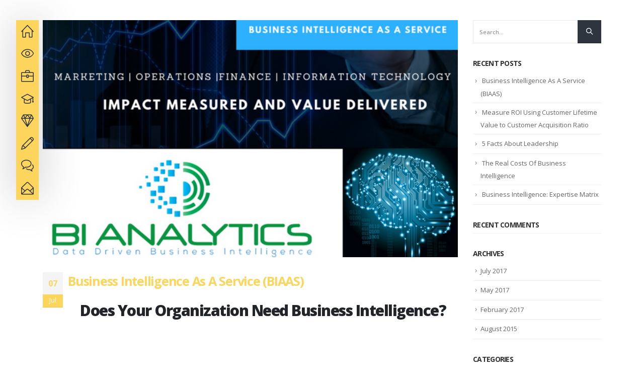

--- FILE ---
content_type: text/html; charset=UTF-8
request_url: https://www.paulruddy.com/2017/07/07/biaas/
body_size: 16366
content:
<!DOCTYPE html>
<html lang="en-US">
<head>
	<meta charset="UTF-8">
	<!--[if IE]><meta http-equiv='X-UA-Compatible' content='IE=edge,chrome=1'><![endif]-->
	<meta name="viewport" content="width=device-width, initial-scale=1.0, minimum-scale=1.0">
	<link rel="profile" href="http://gmpg.org/xfn/11" />
	<link rel="pingback" href="https://www.paulruddy.com/xmlrpc.php" />

		<link rel="shortcut icon" href="//www.paulruddy.com/wp-content/themes/porto/images/logo/favicon.ico" type="image/x-icon" />
		<link rel="apple-touch-icon" href="//www.paulruddy.com/wp-content/themes/porto/images/logo/apple-touch-icon.png">
		<link rel="apple-touch-icon" sizes="120x120" href="//www.paulruddy.com/wp-content/themes/porto/images/logo/apple-touch-icon_120x120.png">
		<link rel="apple-touch-icon" sizes="76x76" href="//www.paulruddy.com/wp-content/themes/porto/images/logo/apple-touch-icon_76x76.png">
		<link rel="apple-touch-icon" sizes="152x152" href="//www.paulruddy.com/wp-content/themes/porto/images/logo/apple-touch-icon_152x152.png">
	<title>Business Intelligence As A Service (BIAAS) &#8211; Paul Ruddy</title>
<meta name='robots' content='max-image-preview:large' />
<link rel="alternate" type="application/rss+xml" title="Paul Ruddy &raquo; Feed" href="https://www.paulruddy.com/feed/" />
<link rel="alternate" type="application/rss+xml" title="Paul Ruddy &raquo; Comments Feed" href="https://www.paulruddy.com/comments/feed/" />
<link rel="alternate" title="oEmbed (JSON)" type="application/json+oembed" href="https://www.paulruddy.com/wp-json/oembed/1.0/embed?url=https%3A%2F%2Fwww.paulruddy.com%2F2017%2F07%2F07%2Fbiaas%2F" />
<link rel="alternate" title="oEmbed (XML)" type="text/xml+oembed" href="https://www.paulruddy.com/wp-json/oembed/1.0/embed?url=https%3A%2F%2Fwww.paulruddy.com%2F2017%2F07%2F07%2Fbiaas%2F&#038;format=xml" />
<style id='wp-img-auto-sizes-contain-inline-css'>
img:is([sizes=auto i],[sizes^="auto," i]){contain-intrinsic-size:3000px 1500px}
/*# sourceURL=wp-img-auto-sizes-contain-inline-css */
</style>
<style id='wp-emoji-styles-inline-css'>

	img.wp-smiley, img.emoji {
		display: inline !important;
		border: none !important;
		box-shadow: none !important;
		height: 1em !important;
		width: 1em !important;
		margin: 0 0.07em !important;
		vertical-align: -0.1em !important;
		background: none !important;
		padding: 0 !important;
	}
/*# sourceURL=wp-emoji-styles-inline-css */
</style>
<style id='wp-block-library-inline-css'>
:root{--wp-block-synced-color:#7a00df;--wp-block-synced-color--rgb:122,0,223;--wp-bound-block-color:var(--wp-block-synced-color);--wp-editor-canvas-background:#ddd;--wp-admin-theme-color:#007cba;--wp-admin-theme-color--rgb:0,124,186;--wp-admin-theme-color-darker-10:#006ba1;--wp-admin-theme-color-darker-10--rgb:0,107,160.5;--wp-admin-theme-color-darker-20:#005a87;--wp-admin-theme-color-darker-20--rgb:0,90,135;--wp-admin-border-width-focus:2px}@media (min-resolution:192dpi){:root{--wp-admin-border-width-focus:1.5px}}.wp-element-button{cursor:pointer}:root .has-very-light-gray-background-color{background-color:#eee}:root .has-very-dark-gray-background-color{background-color:#313131}:root .has-very-light-gray-color{color:#eee}:root .has-very-dark-gray-color{color:#313131}:root .has-vivid-green-cyan-to-vivid-cyan-blue-gradient-background{background:linear-gradient(135deg,#00d084,#0693e3)}:root .has-purple-crush-gradient-background{background:linear-gradient(135deg,#34e2e4,#4721fb 50%,#ab1dfe)}:root .has-hazy-dawn-gradient-background{background:linear-gradient(135deg,#faaca8,#dad0ec)}:root .has-subdued-olive-gradient-background{background:linear-gradient(135deg,#fafae1,#67a671)}:root .has-atomic-cream-gradient-background{background:linear-gradient(135deg,#fdd79a,#004a59)}:root .has-nightshade-gradient-background{background:linear-gradient(135deg,#330968,#31cdcf)}:root .has-midnight-gradient-background{background:linear-gradient(135deg,#020381,#2874fc)}:root{--wp--preset--font-size--normal:16px;--wp--preset--font-size--huge:42px}.has-regular-font-size{font-size:1em}.has-larger-font-size{font-size:2.625em}.has-normal-font-size{font-size:var(--wp--preset--font-size--normal)}.has-huge-font-size{font-size:var(--wp--preset--font-size--huge)}.has-text-align-center{text-align:center}.has-text-align-left{text-align:left}.has-text-align-right{text-align:right}.has-fit-text{white-space:nowrap!important}#end-resizable-editor-section{display:none}.aligncenter{clear:both}.items-justified-left{justify-content:flex-start}.items-justified-center{justify-content:center}.items-justified-right{justify-content:flex-end}.items-justified-space-between{justify-content:space-between}.screen-reader-text{border:0;clip-path:inset(50%);height:1px;margin:-1px;overflow:hidden;padding:0;position:absolute;width:1px;word-wrap:normal!important}.screen-reader-text:focus{background-color:#ddd;clip-path:none;color:#444;display:block;font-size:1em;height:auto;left:5px;line-height:normal;padding:15px 23px 14px;text-decoration:none;top:5px;width:auto;z-index:100000}html :where(.has-border-color){border-style:solid}html :where([style*=border-top-color]){border-top-style:solid}html :where([style*=border-right-color]){border-right-style:solid}html :where([style*=border-bottom-color]){border-bottom-style:solid}html :where([style*=border-left-color]){border-left-style:solid}html :where([style*=border-width]){border-style:solid}html :where([style*=border-top-width]){border-top-style:solid}html :where([style*=border-right-width]){border-right-style:solid}html :where([style*=border-bottom-width]){border-bottom-style:solid}html :where([style*=border-left-width]){border-left-style:solid}html :where(img[class*=wp-image-]){height:auto;max-width:100%}:where(figure){margin:0 0 1em}html :where(.is-position-sticky){--wp-admin--admin-bar--position-offset:var(--wp-admin--admin-bar--height,0px)}@media screen and (max-width:600px){html :where(.is-position-sticky){--wp-admin--admin-bar--position-offset:0px}}

/*# sourceURL=wp-block-library-inline-css */
</style><style id='global-styles-inline-css'>
:root{--wp--preset--aspect-ratio--square: 1;--wp--preset--aspect-ratio--4-3: 4/3;--wp--preset--aspect-ratio--3-4: 3/4;--wp--preset--aspect-ratio--3-2: 3/2;--wp--preset--aspect-ratio--2-3: 2/3;--wp--preset--aspect-ratio--16-9: 16/9;--wp--preset--aspect-ratio--9-16: 9/16;--wp--preset--color--black: #000000;--wp--preset--color--cyan-bluish-gray: #abb8c3;--wp--preset--color--white: #ffffff;--wp--preset--color--pale-pink: #f78da7;--wp--preset--color--vivid-red: #cf2e2e;--wp--preset--color--luminous-vivid-orange: #ff6900;--wp--preset--color--luminous-vivid-amber: #fcb900;--wp--preset--color--light-green-cyan: #7bdcb5;--wp--preset--color--vivid-green-cyan: #00d084;--wp--preset--color--pale-cyan-blue: #8ed1fc;--wp--preset--color--vivid-cyan-blue: #0693e3;--wp--preset--color--vivid-purple: #9b51e0;--wp--preset--color--primary: #fdd55c;--wp--preset--color--secondary: #1f1e1c;--wp--preset--color--tertiary: #2baab1;--wp--preset--color--quaternary: #383f48;--wp--preset--color--dark: #2e353e;--wp--preset--color--light: #ffffff;--wp--preset--gradient--vivid-cyan-blue-to-vivid-purple: linear-gradient(135deg,rgb(6,147,227) 0%,rgb(155,81,224) 100%);--wp--preset--gradient--light-green-cyan-to-vivid-green-cyan: linear-gradient(135deg,rgb(122,220,180) 0%,rgb(0,208,130) 100%);--wp--preset--gradient--luminous-vivid-amber-to-luminous-vivid-orange: linear-gradient(135deg,rgb(252,185,0) 0%,rgb(255,105,0) 100%);--wp--preset--gradient--luminous-vivid-orange-to-vivid-red: linear-gradient(135deg,rgb(255,105,0) 0%,rgb(207,46,46) 100%);--wp--preset--gradient--very-light-gray-to-cyan-bluish-gray: linear-gradient(135deg,rgb(238,238,238) 0%,rgb(169,184,195) 100%);--wp--preset--gradient--cool-to-warm-spectrum: linear-gradient(135deg,rgb(74,234,220) 0%,rgb(151,120,209) 20%,rgb(207,42,186) 40%,rgb(238,44,130) 60%,rgb(251,105,98) 80%,rgb(254,248,76) 100%);--wp--preset--gradient--blush-light-purple: linear-gradient(135deg,rgb(255,206,236) 0%,rgb(152,150,240) 100%);--wp--preset--gradient--blush-bordeaux: linear-gradient(135deg,rgb(254,205,165) 0%,rgb(254,45,45) 50%,rgb(107,0,62) 100%);--wp--preset--gradient--luminous-dusk: linear-gradient(135deg,rgb(255,203,112) 0%,rgb(199,81,192) 50%,rgb(65,88,208) 100%);--wp--preset--gradient--pale-ocean: linear-gradient(135deg,rgb(255,245,203) 0%,rgb(182,227,212) 50%,rgb(51,167,181) 100%);--wp--preset--gradient--electric-grass: linear-gradient(135deg,rgb(202,248,128) 0%,rgb(113,206,126) 100%);--wp--preset--gradient--midnight: linear-gradient(135deg,rgb(2,3,129) 0%,rgb(40,116,252) 100%);--wp--preset--font-size--small: 13px;--wp--preset--font-size--medium: 20px;--wp--preset--font-size--large: 36px;--wp--preset--font-size--x-large: 42px;--wp--preset--spacing--20: 0.44rem;--wp--preset--spacing--30: 0.67rem;--wp--preset--spacing--40: 1rem;--wp--preset--spacing--50: 1.5rem;--wp--preset--spacing--60: 2.25rem;--wp--preset--spacing--70: 3.38rem;--wp--preset--spacing--80: 5.06rem;--wp--preset--shadow--natural: 6px 6px 9px rgba(0, 0, 0, 0.2);--wp--preset--shadow--deep: 12px 12px 50px rgba(0, 0, 0, 0.4);--wp--preset--shadow--sharp: 6px 6px 0px rgba(0, 0, 0, 0.2);--wp--preset--shadow--outlined: 6px 6px 0px -3px rgb(255, 255, 255), 6px 6px rgb(0, 0, 0);--wp--preset--shadow--crisp: 6px 6px 0px rgb(0, 0, 0);}:where(.is-layout-flex){gap: 0.5em;}:where(.is-layout-grid){gap: 0.5em;}body .is-layout-flex{display: flex;}.is-layout-flex{flex-wrap: wrap;align-items: center;}.is-layout-flex > :is(*, div){margin: 0;}body .is-layout-grid{display: grid;}.is-layout-grid > :is(*, div){margin: 0;}:where(.wp-block-columns.is-layout-flex){gap: 2em;}:where(.wp-block-columns.is-layout-grid){gap: 2em;}:where(.wp-block-post-template.is-layout-flex){gap: 1.25em;}:where(.wp-block-post-template.is-layout-grid){gap: 1.25em;}.has-black-color{color: var(--wp--preset--color--black) !important;}.has-cyan-bluish-gray-color{color: var(--wp--preset--color--cyan-bluish-gray) !important;}.has-white-color{color: var(--wp--preset--color--white) !important;}.has-pale-pink-color{color: var(--wp--preset--color--pale-pink) !important;}.has-vivid-red-color{color: var(--wp--preset--color--vivid-red) !important;}.has-luminous-vivid-orange-color{color: var(--wp--preset--color--luminous-vivid-orange) !important;}.has-luminous-vivid-amber-color{color: var(--wp--preset--color--luminous-vivid-amber) !important;}.has-light-green-cyan-color{color: var(--wp--preset--color--light-green-cyan) !important;}.has-vivid-green-cyan-color{color: var(--wp--preset--color--vivid-green-cyan) !important;}.has-pale-cyan-blue-color{color: var(--wp--preset--color--pale-cyan-blue) !important;}.has-vivid-cyan-blue-color{color: var(--wp--preset--color--vivid-cyan-blue) !important;}.has-vivid-purple-color{color: var(--wp--preset--color--vivid-purple) !important;}.has-black-background-color{background-color: var(--wp--preset--color--black) !important;}.has-cyan-bluish-gray-background-color{background-color: var(--wp--preset--color--cyan-bluish-gray) !important;}.has-white-background-color{background-color: var(--wp--preset--color--white) !important;}.has-pale-pink-background-color{background-color: var(--wp--preset--color--pale-pink) !important;}.has-vivid-red-background-color{background-color: var(--wp--preset--color--vivid-red) !important;}.has-luminous-vivid-orange-background-color{background-color: var(--wp--preset--color--luminous-vivid-orange) !important;}.has-luminous-vivid-amber-background-color{background-color: var(--wp--preset--color--luminous-vivid-amber) !important;}.has-light-green-cyan-background-color{background-color: var(--wp--preset--color--light-green-cyan) !important;}.has-vivid-green-cyan-background-color{background-color: var(--wp--preset--color--vivid-green-cyan) !important;}.has-pale-cyan-blue-background-color{background-color: var(--wp--preset--color--pale-cyan-blue) !important;}.has-vivid-cyan-blue-background-color{background-color: var(--wp--preset--color--vivid-cyan-blue) !important;}.has-vivid-purple-background-color{background-color: var(--wp--preset--color--vivid-purple) !important;}.has-black-border-color{border-color: var(--wp--preset--color--black) !important;}.has-cyan-bluish-gray-border-color{border-color: var(--wp--preset--color--cyan-bluish-gray) !important;}.has-white-border-color{border-color: var(--wp--preset--color--white) !important;}.has-pale-pink-border-color{border-color: var(--wp--preset--color--pale-pink) !important;}.has-vivid-red-border-color{border-color: var(--wp--preset--color--vivid-red) !important;}.has-luminous-vivid-orange-border-color{border-color: var(--wp--preset--color--luminous-vivid-orange) !important;}.has-luminous-vivid-amber-border-color{border-color: var(--wp--preset--color--luminous-vivid-amber) !important;}.has-light-green-cyan-border-color{border-color: var(--wp--preset--color--light-green-cyan) !important;}.has-vivid-green-cyan-border-color{border-color: var(--wp--preset--color--vivid-green-cyan) !important;}.has-pale-cyan-blue-border-color{border-color: var(--wp--preset--color--pale-cyan-blue) !important;}.has-vivid-cyan-blue-border-color{border-color: var(--wp--preset--color--vivid-cyan-blue) !important;}.has-vivid-purple-border-color{border-color: var(--wp--preset--color--vivid-purple) !important;}.has-vivid-cyan-blue-to-vivid-purple-gradient-background{background: var(--wp--preset--gradient--vivid-cyan-blue-to-vivid-purple) !important;}.has-light-green-cyan-to-vivid-green-cyan-gradient-background{background: var(--wp--preset--gradient--light-green-cyan-to-vivid-green-cyan) !important;}.has-luminous-vivid-amber-to-luminous-vivid-orange-gradient-background{background: var(--wp--preset--gradient--luminous-vivid-amber-to-luminous-vivid-orange) !important;}.has-luminous-vivid-orange-to-vivid-red-gradient-background{background: var(--wp--preset--gradient--luminous-vivid-orange-to-vivid-red) !important;}.has-very-light-gray-to-cyan-bluish-gray-gradient-background{background: var(--wp--preset--gradient--very-light-gray-to-cyan-bluish-gray) !important;}.has-cool-to-warm-spectrum-gradient-background{background: var(--wp--preset--gradient--cool-to-warm-spectrum) !important;}.has-blush-light-purple-gradient-background{background: var(--wp--preset--gradient--blush-light-purple) !important;}.has-blush-bordeaux-gradient-background{background: var(--wp--preset--gradient--blush-bordeaux) !important;}.has-luminous-dusk-gradient-background{background: var(--wp--preset--gradient--luminous-dusk) !important;}.has-pale-ocean-gradient-background{background: var(--wp--preset--gradient--pale-ocean) !important;}.has-electric-grass-gradient-background{background: var(--wp--preset--gradient--electric-grass) !important;}.has-midnight-gradient-background{background: var(--wp--preset--gradient--midnight) !important;}.has-small-font-size{font-size: var(--wp--preset--font-size--small) !important;}.has-medium-font-size{font-size: var(--wp--preset--font-size--medium) !important;}.has-large-font-size{font-size: var(--wp--preset--font-size--large) !important;}.has-x-large-font-size{font-size: var(--wp--preset--font-size--x-large) !important;}
/*# sourceURL=global-styles-inline-css */
</style>

<style id='classic-theme-styles-inline-css'>
/*! This file is auto-generated */
.wp-block-button__link{color:#fff;background-color:#32373c;border-radius:9999px;box-shadow:none;text-decoration:none;padding:calc(.667em + 2px) calc(1.333em + 2px);font-size:1.125em}.wp-block-file__button{background:#32373c;color:#fff;text-decoration:none}
/*# sourceURL=/wp-includes/css/classic-themes.min.css */
</style>
<link rel='stylesheet' id='rs-plugin-settings-css' href='https://www.paulruddy.com/wp-content/plugins/revslider/public/assets/css/rs6.css?ver=6.4.2' media='all' />
<style id='rs-plugin-settings-inline-css'>
#rs-demo-id {}
.tparrows:before{color:#fdd55c;text-shadow:0 0 3px #fff;}.revslider-initialised .tp-loader{z-index:18;}
/*# sourceURL=rs-plugin-settings-inline-css */
</style>
<link rel='stylesheet' id='js_composer_front-css' href='https://www.paulruddy.com/wp-content/plugins/js_composer/assets/css/js_composer.min.css?ver=6.6.0' media='all' />
<link rel='stylesheet' id='bootstrap-css' href='https://www.paulruddy.com/wp-content/uploads/porto_styles/bootstrap.css?ver=6.0.7' media='all' />
<link rel='stylesheet' id='porto-plugins-css' href='https://www.paulruddy.com/wp-content/themes/porto/css/plugins.css?ver=6.9' media='all' />
<link rel='stylesheet' id='porto-theme-css' href='https://www.paulruddy.com/wp-content/themes/porto/css/theme.css?ver=6.9' media='all' />
<link rel='stylesheet' id='porto-shortcodes-css' href='https://www.paulruddy.com/wp-content/themes/porto/css/shortcodes.css?ver=6.0.7' media='all' />
<link rel='stylesheet' id='porto-dynamic-style-css' href='https://www.paulruddy.com/wp-content/uploads/porto_styles/dynamic_style.css?ver=6.0.7' media='all' />
<link rel='stylesheet' id='porto-style-css' href='https://www.paulruddy.com/wp-content/themes/porto/style.css?ver=6.9' media='all' />
<style id='porto-style-inline-css'>
#header .logo,.side-header-narrow-bar-logo{max-width:170px}@media (min-width:1170px){#header .logo{max-width:250px}}@media (max-width:991px){#header .logo{max-width:110px}}@media (max-width:767px){#header .logo{max-width:110px}}#header.sticky-header .logo{max-width:100px}#header,.sticky-header .header-main.sticky{border-top:5px solid #ededed}@media (min-width:992px){}.page-top .page-title-wrap{line-height:0}.page-top .page-title:not(.b-none):after{content:'';position:absolute;width:100%;left:0;border-bottom:5px solid #fdd55c;bottom:-17px}body:not(.home) #main{padding-top:40px}.no-breadcrumbs .left-sidebar,.no-breadcrumbs .right-sidebar{padding-top:0}.footer-wrapper.simple #footer .footer-bottom{padding:15px 0 30px}@media (min-width:992px){.porto-block .floating-menu .floating-menu-row{top:40px}}.floating-menu .nav{display:block}.no-breadcrumbs .main-content,body.woocommerce .main-content{padding-top:0 !important}.tp-caption img{transition:transform .3s ease 0;will-change:transform}.tp-caption img:hover{transform:scale(1.1,1.1)}.say-hello .left-content{border-top:0}.say-hello p{margin-bottom:14px}.say-hello .left-content .wpb_wrapper{float:right;max-width:540px;width:100%}.footer-icons .left-icon .porto-sicon-description,.footer-icons .left-icon .porto-sicon-header{line-height:1}.custom-social-links span a{display:inline-block;line-height:1}.custom-social-links span br{display:none}.custom-both-side-border{border-left:1px solid #52504d;border-right:1px solid #52504d;line-height:1;margin:0 16px;padding:0 16px}.custom-min-height-zero{min-height:0}.floating-menu .floating-menu-nav-main .menu-item > a > span{text-transform:uppercase}.custom-box-shadow .porto-ultimate-content-box{padding:40px !important}.custom-about-me-links:after{content:'';display:block;position:absolute;bottom:0;right:0;width:78vw;border-bottom:1px solid #e2e2e2;z-index:0}.custom-about-me-links .porto-sicon-box .porto-icon{background:transparent !important;margin-right:4px}.custom-about-me-links .porto-sicon-box{justify-content:center;padding:1.6875rem 0}.custom-about-me-links .container .row{justify-content:flex-end}.custom-about-me-links .container .row > div:not(:last-child){border-right:1px solid#e2e2e2}.progress.progress-sm,.vc_progress_bar .vc_single_bar.progress.progress-sm,.vc_progress_bar .progress-label{display:inline-block}.vc_progress_bar .vc_single_bar.progress.progress-sm,.progress.progress-sm{margin-top:10px;margin-bottom:15px;width:70% !important;height:3px}.vc_progress_bar .progress-label{float:left;width:30%;font-size:0.8125rem;font-weight:600;color:#2e353e}.custom-box-details{padding:35px;box-shadow:0 30px 90px 0 #dde5ee}.custom-list-style-1{padding:0}.custom-list-style-1 li{list-style:none}.custom-list-style-1 li span{text-transform:uppercase;font-weight:600;font-size:.9em}.custom-list-style-1 li span.custom-max-width-1{min-width:130px}.slick-slider .slick-dots li i{display:none}.slick-slider .slick-dots li{position:relative;width:12px;height:12px;margin:5px 2px;background:transparent !important;border:2px solid #2e353e;border-radius:50%}.slick-slider .slick-dots li:hover,.slick-slider .slick-dots li.slick-active{border-color:#2e353e !important;background-color:#2e353e !important}.custom-box-shadow .slick-list{padding-bottom:40px}.custom-box-shadow .porto-ultimate-content-box-container{box-shadow:0 30px 40px -15px #e5edf6}.portfolio-filter li{margin-right:10px}.portfolio-filter li a,.custom-btn-style-2{background:transparent;border-radius:35px;color:#2e353e !important;text-transform:uppercase;border:1px solid #d0d3d6;font-weight:700;padding:7px 30px;font-size:.9em;-webkit-transition:ease background 300ms;-moz-transition:ease background 300ms;transition:ease background 300ms}.portfolio-filter li.active a,.portfolio-filter li:hover a{background-color:#ffd93e;border-color:#ffd93e}.portfolio .thumb-info.thumb-info-lighten .thumb-info-wrapper:hover:after{background:#ffd93e;opacity:.8}.portfolio .thumb-info-plus::before,.portfolio .thumb-info-plus::after{border-color:#2e353e}.blog-posts .grid-box{padding:0 0 30px;border:0;box-shadow:0 30px 120px 0 #dde5ee}.blog-posts .img-thumbnail{width:100%;overflow:hidden}.blog-posts .img-thumbnail:hover img{-webkit-transform:scale(1.1,1.1);-moz-transform:scale(1.1,1.1);-ms-transform:scale(1.1,1.1);-o-transform:scale(1.1,1.1);transform:scale(1.1,1.1)}.blog-posts .post-content{padding:0 45px}.blog-posts a{text-decoration:none}.blog-posts .entry-title a{color:#2e353e;font-weight:600;font-size:18px}.blog-posts .post-excerpt{padding-bottom:50px;margin-bottom:10px;border-bottom:1px solid #f4f4f4;font-size:.9em;color:#767c93}.blog-posts .meta-date{padding-left:45px;color:#2e353e;font-size:14px;font-weight:600;text-transform:uppercase}.blog-posts .meta-date i,.share-links .share-linkedin,.share-links .share-email,.blog-posts .btn-default{display:none}.blog-posts .post-share{float:right;margin:0;padding:0 35px 0 0;border:0}.custom-share-text{font-size:14px}.blog-posts .share-links{display:inline-block;vertical-align:baseline}.blog-posts .share-links a{padding:0 10px;margin:0;border-left:1px solid #bababa;text-indent:0;width:auto;height:auto;text-transform:uppercase;line-height:14px;vertical-align:baseline}.blog-posts .share-links a:first-child,.blog-posts .share-links a:last-child{border-left:0}.blog-posts .share-links a,.blog-posts .share-links a:hover{background:transparent;font-weight:600;font-size:14px}.blog-posts .share-links a:hover{opacity:.7}.blog-posts .share-links .share-facebook,.blog-posts .share-links .share-facebook:hover{color:#395b98}.blog-posts .share-links .share-twitter,.blog-posts .share-links .share-twitter:hover{color:#2baae1}.blog-posts .share-links .share-googleplus,.blog-posts .share-links .share-googleplus:hover{color:#fc5956}.blog-posts .share-links a:before{content:none}.share-links .tooltip{display:none !important}.wpcf7-submit:hover{background-color:#2d2c2a !important}.wpcf7-submit{background-color:#1f1e1c !important;border-color:#1f1e1c !important;line-height:1.42857 !important;padding:10px 30px !important;border-radius:25px !important}.main-content{padding-bottom:0}.wpcf7 input[type="text"],.wpcf7 textarea{background:transparent;border:none;border-bottom:1px solid #d8b113;color:#282d36;font-size:12px;padding:7px 0;box-shadow:none;width:100%}::-webkit-input-placeholder{color:#2e353e;font-weight:600;opacity:1}:-moz-placeholder{color:#2e353e;font-weight:600;opacity:1}::-moz-placeholder{color:#2e353e;font-weight:600;opacity:1}:-ms-input-placeholder{color:#2e353e;font-weight:600;opacity:1}.wpcf7-textarea{height:100px}.porto-sicon-description span a{color:#fff;text-decoration:none}.footer-icons .porto-sicon-box:hover .porto-icon{background:#ffd93e !important;transition:ease background 300ms;color:#2e353e !important}.footer-icons .porto-icon{margin-top:3px}.btn-tertiary{color:#fff;background-color:#403f3d !important;border-color:#403f3d #403f3d #262524 !important}.custom-btn-style-1{padding:5px 18px !important;border-radius:35px !important}.custom-btn-style-2{padding:10px 30px;line-height:20px}.btn{-webkit-transition:all .1s;-moz-transition:all .1s;transition:all .1s}.btn-tertiary:hover{border-color:#4d4c49 #4d4c49 #333231 !important;background-color:#4d4c49 !important}.btn:hover{color:#333;text-decoration:none}@media (min-width:991px){.custom-image-position-2{max-width:90%;margin-left:auto;margin-right:auto;top:-55px;position:absolute}}.custom-box-shadow-4{box-shadow:0 12px 90px -10px rgba(139,139,139,0.5) !important}.custom-border{border:10px solid #FFF}.test.vc_row[data-vc-full-width]:not(#about-me){overflow:visible !important}.custom-list-style-1{padding:0}.p-none{padding:0 !important}ol,ul{margin-top:0;margin-bottom:10px}.custom-list-style-1 li{list-style:none}li{line-height:24px}.custom-list-style-1 li span:nth-child(1){display:inline-block;min-width:100px}.skills-section .custom-list-style-1 li span:nth-child(1){min-width:130px}.custom-list-style-1 li span{text-transform:uppercase;font-weight:600;font-size:.9em}.text-color-dark{color:#2e353e !important}.custom-text-color-2{color:#727c93 !important}.about-me-more{display:none}.about-me-more.about-me-more-visible{display:block}.recomndation .testimonial.testimonial-with-quotes blockquote::after,.recomndation .testimonial.testimonial-with-quotes blockquote::before,.testimonial.testimonial-with-quotes blockquote p{color:#2E353D}.recomndation .testimonial blockquote p{text-align:left}.recomndation .vc_custom_heading{margin-bottom:19px !important}.recomndation .testimonial-carousel p{color:#4a3b00 !important;font-family:open sans !important;font-size:1.1em !important;line-height:1.5 !important}.recomndation .testimonial.testimonial-with-quotes .testimonial-author p{margin:0;padding-left:59px;text-align:left}.recomndation .testimonial-author strong{text-transform:uppercase}.testimonial .testimonial-author strong{margin-top:7px;padding-top:15px}.recomndation .testimonial .testimonial-author span{font-size:14px}.recomndation .owl-carousel .owl-dots .owl-dot span{background:#ffd31f none repeat scroll 0 0;border:2px solid #2e353e;height:12px;margin:5px 2px;transition:opacity 200ms ease 0;width:12px}.recomndation .owl-carousel.nav-inside .owl-dots{right:53px}.recomndation .testimonial-author strong::before{border-top:1px solid #deb717;content:" ";left:0;position:absolute;top:3px;width:100px}.recomndation .testimonial-author strong{position:relative}.recomndation .owl-carousel .owl-dots .owl-dot.active span,.recomndation .owl-carousel .owl-dots .owl-dot:hover span{background-color:#2e353e !important}.test .custom-btn-style-1{margin-left:7px;padding:5px 18px 6px}.custom-box-details .vc_custom_heading{letter-spacing:-.5px}section.exp-timeline .timeline-box .experience-info .from,section.exp-timeline .timeline-box .experience-info .to{display:block}.custom-portfolio hr{display:none}.custom-portfolio .portfolio-row{margin-top:30px}.btn-view-all .vc_btn3{border:1px solid #b5b5b5 !important;color:#000 !important;font-weight:700;padding:10px 30px !important}.btn-view-all .vc_btn3:hover{border:1px solid transparent !important}body .left-icon .porto-sicon-left .porto-icon,body .left-icon .porto-sicon-left .porto-sicon-img{margin-right:23px}#footer .footer-bottom{padding:15px 0 30px}#footer .footer-bottom *{padding-top:0 !important;padding-bottom:0 !important}.custom-social-icons{margin:0 !important;position:absolute !important;right:0;top:4.5%;transform:translate(15px,-50%)}.custom-social-icons .porto-icons-center.porto-u-icons{float:right;text-align:right;width:40px}.custom-social-icons .porto-icon{height:40px;line-height:40px;width:40px;margin-top:0}.custom-social-icons a:hover{opacity:.9}.custom-social-icons a{transition:all .4s ease-in-out 0}.footer-icons .porto-sicon-description > span:first-child{display:block}@media (min-width:768px){.container{width:750px}}@media (min-width:992px){.container{width:970px}}@media (min-width:1200px){.container{width:1170px}}@media (max-width:1199px){.blog-posts .grid-box{padding-bottom:15px}.blog-posts .meta-date,.blog-posts .post-share{float:none}.blog-posts .post-share{padding-left:45px}}@media (max-width:991px){.custom-about-me-links:after{width:100vw}.custom-sm-flex-order{display:-webkit-flex;display:-ms-flexbox;display:flex;-webkit-flex-flow:row wrap;flex-flow:row wrap}.custom-sm-flex-order > div:nth-child(2){-webkit-order:2;-ms-flex-order:2;order:2}.custom-sm-flex-order > div:nth-child(3){-webkit-order:1;-ms-flex-order:1;order:1}.blog-posts article.post-grid{margin-bottom:45px}#about-me{padding-top:55px !important}.say-hello .left-content .wpb_wrapper{float:left;max-width:100%}.say-hello .left-content{padding-left:35px !important}}@media (max-width:991px) and (min-width:768px){.blog-posts article.post-grid{margin-left:8.3333%;margin-bottom:45px;flex:0 0 83.3333%;max-width:83.3333%}}@media (max-width:767px){.custom-about-me-links .container .row > div:not(:last-child){border-bottom:1px solid #e2e2e2;border-right:none}.custom-box-details{float:none;width:100%}.custom-sm-flex-order > div:nth-child(2){-webkit-order:1;-ms-flex-order:1;order:1}.custom-sm-flex-order > div:nth-child(3){-webkit-order:2;-ms-flex-order:2;order:2}.blog-posts .post-content,.blog-posts .post-meta > *,.blog-posts .post-share{padding:0 25px}#about-me{padding-top:30px !important}.custom-box-details .vc_column_container + .vc_column_container{margin-top:18px}.say-hello .left-content{display:inline-block;vertical-align:top}}@media (max-width:575px){.recomndation .testimonial.testimonial-with-quotes .testimonial-author p{padding-left:20px}.custom-box-shadow .slick-slide:first-child .porto-ultimate-content-box{margin-right:0 !important}.footer-icons .porto-sicon-description span:last-child{font-size:17px !important}.vc_progress_bar .progress-label{font-size:0.625rem}.portfolio-filter li{margin-top:16px}.blog-posts .post-meta > *,.blog-posts .share-links a,.blog-posts .share-links a:hover,.custom-share-text{font-size:11px}.blog-posts .share-links a{padding:0 3px;border:none}}.rtl .custom-social-icons{transform:translate(-15px,-50%)}.rtl .custom-social-icons .porto-u-icons-center.porto-u-icons{text-align:left;float:left}.rtl .uvc-heading,.rtl .uvc-sub-heading p,.rtl .recomndation .testimonial blockquote p{text-align:right !important}.rtl .vc_progress_bar .progress-label{float:right}.rtl .flag,.rtl [class*="flag-"]{margin-left:8px}.rtl .recomndation .testimonial.testimonial-with-quotes .testimonial-author p{padding-right:60px;text-align:right}.rtl .recomndation .testimonial-author strong::before,.rtl .recomndation .owl-carousel.nav-inside .owl-dots{right:0}.rtl .wpcf7-submit{float:right;margin-bottom:12px}.rtl .footer-icons .wpb_wrapper.vc_column-inner{float:left;margin:0 auto;max-width:560px;width:100%}
/*# sourceURL=porto-style-inline-css */
</style>
<script src="https://www.paulruddy.com/wp-includes/js/jquery/jquery.min.js?ver=3.7.1" id="jquery-core-js"></script>
<script src="https://www.paulruddy.com/wp-includes/js/jquery/jquery-migrate.min.js?ver=3.4.1" id="jquery-migrate-js"></script>
<script src="https://www.paulruddy.com/wp-content/plugins/revslider/public/assets/js/rbtools.min.js?ver=6.4.2" id="tp-tools-js"></script>
<script src="https://www.paulruddy.com/wp-content/plugins/revslider/public/assets/js/rs6.min.js?ver=6.4.2" id="revmin-js"></script>
<link rel="https://api.w.org/" href="https://www.paulruddy.com/wp-json/" /><link rel="alternate" title="JSON" type="application/json" href="https://www.paulruddy.com/wp-json/wp/v2/posts/940" /><link rel="EditURI" type="application/rsd+xml" title="RSD" href="https://www.paulruddy.com/xmlrpc.php?rsd" />
<meta name="generator" content="WordPress 6.9" />
<link rel="canonical" href="https://www.paulruddy.com/2017/07/07/biaas/" />
<link rel='shortlink' href='https://www.paulruddy.com/?p=940' />
		<script type="text/javascript">
		WebFontConfig = {
			google: { families: [ 'Open+Sans:200,300,400,500,600,700,800','Playfair+Display:400,700' ] }
		};
		(function(d) {
			var wf = d.createElement('script'), s = d.scripts[0];
			wf.src = 'https://www.paulruddy.com/wp-content/themes/porto/js/libs/webfont.js';
			wf.async = true;
			s.parentNode.insertBefore(wf, s);
		})(document);</script>
		<style>.recentcomments a{display:inline !important;padding:0 !important;margin:0 !important;}</style><meta name="generator" content="Powered by WPBakery Page Builder - drag and drop page builder for WordPress."/>
<meta name="generator" content="Powered by Slider Revolution 6.4.2 - responsive, Mobile-Friendly Slider Plugin for WordPress with comfortable drag and drop interface." />
<link rel="icon" href="https://www.paulruddy.com/wp-content/uploads/2021/05/cropped-android-chrome-512x512-1-32x32.png" sizes="32x32" />
<link rel="icon" href="https://www.paulruddy.com/wp-content/uploads/2021/05/cropped-android-chrome-512x512-1-192x192.png" sizes="192x192" />
<link rel="apple-touch-icon" href="https://www.paulruddy.com/wp-content/uploads/2021/05/cropped-android-chrome-512x512-1-180x180.png" />
<meta name="msapplication-TileImage" content="https://www.paulruddy.com/wp-content/uploads/2021/05/cropped-android-chrome-512x512-1-270x270.png" />
<script type="text/javascript">function setREVStartSize(e){
			//window.requestAnimationFrame(function() {				 
				window.RSIW = window.RSIW===undefined ? window.innerWidth : window.RSIW;	
				window.RSIH = window.RSIH===undefined ? window.innerHeight : window.RSIH;	
				try {								
					var pw = document.getElementById(e.c).parentNode.offsetWidth,
						newh;
					pw = pw===0 || isNaN(pw) ? window.RSIW : pw;
					e.tabw = e.tabw===undefined ? 0 : parseInt(e.tabw);
					e.thumbw = e.thumbw===undefined ? 0 : parseInt(e.thumbw);
					e.tabh = e.tabh===undefined ? 0 : parseInt(e.tabh);
					e.thumbh = e.thumbh===undefined ? 0 : parseInt(e.thumbh);
					e.tabhide = e.tabhide===undefined ? 0 : parseInt(e.tabhide);
					e.thumbhide = e.thumbhide===undefined ? 0 : parseInt(e.thumbhide);
					e.mh = e.mh===undefined || e.mh=="" || e.mh==="auto" ? 0 : parseInt(e.mh,0);		
					if(e.layout==="fullscreen" || e.l==="fullscreen") 						
						newh = Math.max(e.mh,window.RSIH);					
					else{					
						e.gw = Array.isArray(e.gw) ? e.gw : [e.gw];
						for (var i in e.rl) if (e.gw[i]===undefined || e.gw[i]===0) e.gw[i] = e.gw[i-1];					
						e.gh = e.el===undefined || e.el==="" || (Array.isArray(e.el) && e.el.length==0)? e.gh : e.el;
						e.gh = Array.isArray(e.gh) ? e.gh : [e.gh];
						for (var i in e.rl) if (e.gh[i]===undefined || e.gh[i]===0) e.gh[i] = e.gh[i-1];
											
						var nl = new Array(e.rl.length),
							ix = 0,						
							sl;					
						e.tabw = e.tabhide>=pw ? 0 : e.tabw;
						e.thumbw = e.thumbhide>=pw ? 0 : e.thumbw;
						e.tabh = e.tabhide>=pw ? 0 : e.tabh;
						e.thumbh = e.thumbhide>=pw ? 0 : e.thumbh;					
						for (var i in e.rl) nl[i] = e.rl[i]<window.RSIW ? 0 : e.rl[i];
						sl = nl[0];									
						for (var i in nl) if (sl>nl[i] && nl[i]>0) { sl = nl[i]; ix=i;}															
						var m = pw>(e.gw[ix]+e.tabw+e.thumbw) ? 1 : (pw-(e.tabw+e.thumbw)) / (e.gw[ix]);					
						newh =  (e.gh[ix] * m) + (e.tabh + e.thumbh);
					}				
					if(window.rs_init_css===undefined) window.rs_init_css = document.head.appendChild(document.createElement("style"));					
					document.getElementById(e.c).height = newh+"px";
					window.rs_init_css.innerHTML += "#"+e.c+"_wrapper { height: "+newh+"px }";				
				} catch(e){
					console.log("Failure at Presize of Slider:" + e)
				}					   
			//});
		  };</script>
<noscript><style> .wpb_animate_when_almost_visible { opacity: 1; }</style></noscript></head>
<body class="wp-singular post-template-default single single-post postid-940 single-format-standard wp-embed-responsive wp-theme-porto full blog-1 wpb-js-composer js-comp-ver-6.6.0 vc_responsive">

	<div class="page-wrapper"><!-- page wrapper -->

		
		
		
		
		<div id="main" class="column2 column2-right-sidebar boxed no-breadcrumbs"><!-- main -->

			<div class="container">
			<div class="row main-content-wrap">

			<!-- main content -->
			<div class="main-content col-lg-9">

			

<div id="content" role="main">

	
			
<article class="post-full post-940 post type-post status-publish format-standard has-post-thumbnail hentry category-business-intelligence tag-finance tag-information-technology tag-leadership tag-marketing">

		<div class="post-image single">
		<div class="post-slideshow porto-carousel owl-carousel nav-inside nav-inside-center nav-style-2 show-nav-hover has-ccols ccols-1" data-plugin-options='{"nav":true}'>
											<div>
								<div class="img-thumbnail">
						<img width="700" height="400" src="https://www.paulruddy.com/wp-content/uploads/2017/07/BIAAS.png" class="owl-lazy img-responsive" alt="" decoding="async" fetchpriority="high" srcset="https://www.paulruddy.com/wp-content/uploads/2017/07/BIAAS.png 700w, https://www.paulruddy.com/wp-content/uploads/2017/07/BIAAS-640x366.png 640w, https://www.paulruddy.com/wp-content/uploads/2017/07/BIAAS-400x229.png 400w, https://www.paulruddy.com/wp-content/uploads/2017/07/BIAAS-367x210.png 367w" sizes="(max-width: 700px) 100vw, 700px" />											</div>
								</div>
								</div>
		
			</div>

			<div class="post-date">
			<span class="day">07</span><span class="month">Jul</span><time datetime="2017-07-07">July 7, 2017</time>		</div>
	
	<div class="post-content">
					<h2 class="entry-title">Business Intelligence As A Service (BIAAS)</h2>
				<span class="vcard" style="display: none;"><span class="fn"><a href="https://www.paulruddy.com/author/paulruddy_nq4pen/" title="Posts by paulruddy_nq4pen" rel="author">paulruddy_nq4pen</a></span></span><span class="updated" style="display:none">2021-05-03T14:45:06+00:00</span>		<div class="post-meta">
												
			
					</div>

		<div class="entry-content">
			<div class="vc_row wpb_row row"><div class="vc_column_container col-md-12"><div class="wpb_wrapper vc_column-inner">
	<div class="wpb_text_column wpb_content_element " >
		<div class="wpb_wrapper">
			<h1 style="text-align: center;">Does Your Organization Need Business Intelligence?</h1>
<p>&nbsp;</p>
<p><em>Cloud computing is transforming virtually every area of business software—and Business Intelligence, data analytics, dashboards and self-service reporting are no exceptions. Consequently, companies are delivering BI ‘front-ends’ on a software-as-a-service (SaaS) basis to great effect. But for many companies, a full Business Intelligence as a service (BI-as-a-Service) solution, rather than just a front-end, may make more sense.</em></p>
<h3>What makes a great Business Intelligence solution</h3>
<p>We think that there are three main functional ingredients to ensure that you get a great business intelligence or self-service reporting solution. These are:</p>
<ul>
<li>Your data is seamlessly extracted from multiple sources and pulled together into one place</li>
<li>A well designed data warehouse, in order to organize, join together and host your data in a high-performance way</li>
<li>A groovy front-end, that your users will like to use, and which will make your data look pretty</li>
</ul>
<p>SaaS BI tools like Birst and GoodData excel at the last piece – the groovy front-end.</p>
<p>Alas, the real work (and hence cost and time), is in the first two pieces i.e. getting the data extracted and then organized into a ‘single version of the truth’ (or, as we would call it, a Data Warehouse).</p>
<p>A business intelligence as a service (or BI-as-a-Service) solution delivers all three areas: extracting data from your core systems, organizing it into a high-performance data warehouse, and giving business users access to this warehouse through a natty front-end. It’s still fast to implement and easy to afford, like any other Cloud system, but crucially, it’s end-to-end.</p>
<h3>So who does a BI-as-a-Service solution make sense for?</h3>
<p>BI-as-a-Service solutions make sense in the following situations:</p>
<p>You need:</p>
<ul>
<li>You have business users who want to self-serve to access and create reports and dashboards</li>
<li>You have bottlenecks around a small number of skilled employees who are creating and managing reports for others</li>
<li>Management information is slow/hard to access/capitalize upon</li>
<li>You have the data, but accessing it is sufficiently slow or painful that sometimes you don’t</li>
</ul>
<p>Your situation:</p>
<ul>
<li>You need something to happen fairly quickly (weeks or months, not years)</li>
<li>You have finite IT resource, or your IT resource is already stretched working on higher value projects</li>
<li>You have a business-led requirement where IT support will be hard to get (as they’re perhaps busy elsewhere)</li>
<li>You have a corporate business intelligence (BI) solution already, but you need a tactical solution for departmental/divisional/regional level which is faster or more agile to implement</li>
</ul>
<p>In these situations a BI-as-a-Service solution will often make more sense, cost less and be faster to implement than either a traditional BI solution, or a Cloud BI front-end coupled to a build-yourself data warehouse.</p>
<p>If however you already have your data beautifully organized, and an IT team managing change in the Data Warehouse, than both traditional and Cloud BI tools/front-ends may work fantastically at bringing that data to life.</p>
<p>You can read more about solutions we provide at www.blood-analytics.com or www.businessintelanalytics.com</p>

		</div>
	</div>
</div></div></div>
		</div>

	</div>

	<div class="post-gap"></div>

					<div class="post-share post-block">
					<h3><i class="fas fa-share"></i>Share this post</h3>
							<div class="share-links"><a href="https://www.facebook.com/sharer.php?u=https://www.paulruddy.com/2017/07/07/biaas/" target="_blank"  rel="nofollow" data-tooltip data-placement='bottom' title="Facebook" class="share-facebook">Facebook</a>
		<a href="https://twitter.com/intent/tweet?text=Business+Intelligence+As+A+Service+%28BIAAS%29&amp;url=https://www.paulruddy.com/2017/07/07/biaas/" target="_blank"  rel="nofollow" data-tooltip data-placement='bottom' title="Twitter" class="share-twitter">Twitter</a>
		<a href="https://www.linkedin.com/shareArticle?mini=true&amp;url=https://www.paulruddy.com/2017/07/07/biaas/&amp;title=Business+Intelligence+As+A+Service+%28BIAAS%29" target="_blank"  rel="nofollow" data-tooltip data-placement='bottom' title="LinkedIn" class="share-linkedin">LinkedIn</a>
		<a href="https://plus.google.com/share?url=https://www.paulruddy.com/2017/07/07/biaas/" target="_blank"  rel="nofollow" data-tooltip data-placement='bottom' title="Google +" class="share-googleplus">Google +</a>
		<a href="mailto:?subject=Business+Intelligence+As+A+Service+%28BIAAS%29&amp;body=https://www.paulruddy.com/2017/07/07/biaas/" target="_blank"  rel="nofollow" data-tooltip data-placement='bottom' title="Email" class="share-email">Email</a>
	</div>			</div>
		
	
	<div class="post-block post-author clearfix">
					<h3><i class="far fa-user"></i>Author</h3>
				<div class="img-thumbnail">
			<img alt='' src='https://secure.gravatar.com/avatar/d5496a722661034ecd72eb8225364b420fa418a6aa706a49e497ee995c69ef85?s=80&#038;d=mm&#038;r=g' srcset='https://secure.gravatar.com/avatar/d5496a722661034ecd72eb8225364b420fa418a6aa706a49e497ee995c69ef85?s=160&#038;d=mm&#038;r=g 2x' class='avatar avatar-80 photo' height='80' width='80' decoding='async'/>		</div>
		<p><strong class="name"><a href="https://www.paulruddy.com/author/paulruddy_nq4pen/" title="Posts by paulruddy_nq4pen" rel="author">paulruddy_nq4pen</a></strong></p>
		<p></p>
	</div>

			<div class="post-gap-small"></div>
		
	
</article>

								<hr class="tall"/>
					<div class="related-posts">
												<h4 class="sub-title">Related <strong>Posts</strong></h4>
						<div class="row">
							<div class="post-carousel porto-carousel owl-carousel show-nav-title" data-plugin-options="{&quot;themeConfig&quot;:true,&quot;lg&quot;:3,&quot;md&quot;:3,&quot;sm&quot;:2}">
							<div class="post-item">
		<a href="https://www.paulruddy.com/2017/02/10/uiux-concepts/"> <span class="post-image thumb-info thumb-info-hide-wrapper-bg m-b-md"> <span class="thumb-info-wrapper"> <img class="img-responsive" width="450" height="231" src="https://www.paulruddy.com/wp-content/uploads/2017/02/business_intel-450x231.png" alt="" />
			</span> </span> </a>
			<div class="post-date">
		<span class="day">10</span><span class="month">Feb</span><time datetime="2017-02-10">February 10, 2017</time>	</div>
			<h4><a href="https://www.paulruddy.com/2017/02/10/uiux-concepts/">
		The Real Costs Of Business Intelligence	</a></h4>
		<div><p class="post-excerpt">Many companies and organizations assume that business intelligence software and platforms are costly to buy and difficult to use,...  <a class="read-more" href="https://www.paulruddy.com/2017/02/10/uiux-concepts/">read more <i class="fas fa-angle-right"></i></a></p></div> </div>
<div class="post-item">
		<a href="https://www.paulruddy.com/2015/08/14/hello-world/"> <span class="post-image thumb-info thumb-info-hide-wrapper-bg m-b-md"> <span class="thumb-info-wrapper"> <img class="img-responsive" width="450" height="231" src="https://www.paulruddy.com/wp-content/uploads/2015/08/BI_DIRECTOR-450x231.jpg" alt="" />
			</span> </span> </a>
			<div class="post-date">
		<span class="day">14</span><span class="month">Aug</span><time datetime="2015-08-14">August 14, 2015</time>	</div>
			<h4><a href="https://www.paulruddy.com/2015/08/14/hello-world/">
		Business Intelligence: Expertise Matrix	</a></h4>
		<div><p class="post-excerpt">Organizations attempting to implement enterprise BI Solutions should begin around resource capabilities. Success factors I've experienced start with aligning...  <a class="read-more" href="https://www.paulruddy.com/2015/08/14/hello-world/">read more <i class="fas fa-angle-right"></i></a></p></div> </div>
							</div>
						</div>
					</div>
					</div>

		

</div><!-- end main content -->

	<div class="col-lg-3 sidebar porto-blog-sidebar right-sidebar"><!-- main sidebar -->
				<div data-plugin-sticky data-plugin-options="{&quot;autoInit&quot;: true, &quot;minWidth&quot;: 992, &quot;containerSelector&quot;: &quot;.main-content-wrap&quot;,&quot;autoFit&quot;:true, &quot;paddingOffsetBottom&quot;: 10}">
						<div class="sidebar-content">
						<aside id="search-2" class="widget widget_search">
<form method="get" id="searchform" class="searchform" action="https://www.paulruddy.com/">
	<div class="input-group">
		<input class="form-control" placeholder="Search&hellip;" name="s" id="s" type="text">
		<span class="input-group-append">
			<button type="submit" class="btn btn-dark p-2"><i class="d-inline-block Simple-Line-Icons-magnifier font-weight-bold m-2"></i></button>
		</span>
	</div>
</form>
</aside>
		<aside id="recent-posts-2" class="widget widget_recent_entries">
		<h3 class="widget-title">Recent Posts</h3>
		<ul>
											<li>
					<a href="https://www.paulruddy.com/2017/07/07/biaas/" aria-current="page">Business Intelligence As A Service (BIAAS)</a>
									</li>
											<li>
					<a href="https://www.paulruddy.com/2017/05/30/measure-roi-using-customer-lifetime-value-to-customer-acquisition-ratio/">Measure ROI Using Customer Lifetime Value to Customer Acquisition Ratio</a>
									</li>
											<li>
					<a href="https://www.paulruddy.com/2017/02/10/design-driven/">5 Facts About Leadership</a>
									</li>
											<li>
					<a href="https://www.paulruddy.com/2017/02/10/uiux-concepts/">The Real Costs Of Business Intelligence</a>
									</li>
											<li>
					<a href="https://www.paulruddy.com/2015/08/14/hello-world/">Business Intelligence: Expertise Matrix</a>
									</li>
					</ul>

		</aside><aside id="recent-comments-2" class="widget widget_recent_comments"><h3 class="widget-title">Recent Comments</h3><ul id="recentcomments"></ul></aside><aside id="archives-2" class="widget widget_archive"><h3 class="widget-title">Archives</h3>
			<ul>
					<li><a href='https://www.paulruddy.com/2017/07/'>July 2017</a></li>
	<li><a href='https://www.paulruddy.com/2017/05/'>May 2017</a></li>
	<li><a href='https://www.paulruddy.com/2017/02/'>February 2017</a></li>
	<li><a href='https://www.paulruddy.com/2015/08/'>August 2015</a></li>
			</ul>

			</aside><aside id="categories-2" class="widget widget_categories"><h3 class="widget-title">Categories</h3>
			<ul>
					<li class="cat-item cat-item-6"><a href="https://www.paulruddy.com/category/business-intelligence/">Business Intelligence</a>
</li>
	<li class="cat-item cat-item-7"><a href="https://www.paulruddy.com/category/leadership/">Leadership</a>
</li>
	<li class="cat-item cat-item-8"><a href="https://www.paulruddy.com/category/marketing/">Marketing</a>
</li>
			</ul>

			</aside><aside id="meta-2" class="widget widget_meta"><h3 class="widget-title">Meta</h3>
		<ul>
						<li><a href="https://www.paulruddy.com/wp-login.php">Log in</a></li>
			<li><a href="https://www.paulruddy.com/feed/">Entries feed</a></li>
			<li><a href="https://www.paulruddy.com/comments/feed/">Comments feed</a></li>

			<li><a href="https://wordpress.org/">WordPress.org</a></li>
		</ul>

		</aside>		</div>
				</div>
					</div><!-- end main sidebar -->


	</div>
	</div>


		
			
			</div><!-- end main -->

			
			<div class="footer-wrapper">

																														<div class="footer-top">
								<div class="container">
									<aside id="block-widget-2" class="widget widget-block">			<div class="block">
				<div class="porto-block"><div class="container"><div class="vc_row wpb_row row"><div class="custom-min-height-zero vc_column_container col-md-12"><div class="wpb_wrapper vc_column-inner"><div class="floating-menu "><div class="floating-menu-body"><div class="floating-menu-row"><button class="btn floating-menu-btn-collapse-nav" data-toggle="collapse" data-target=".floating-menu-nav-main"><i class="fas fa-bars"></i></button><div class="floating-menu-nav-main collapse"><nav class="wrapper-spy"><ul class="nav"><li class="menu-item"><a href="http://sw-themes.com/porto_dummy/#about-me" class="text-color-dark background-color-primary"><i class="Simple-Line-Icons-home"></i><span class="font-weight-bold">About Me</span></a></li><li class="menu-item"><a href="http://sw-themes.com/porto_dummy/#experience" class="text-color-dark background-color-primary"><i class="Simple-Line-Icons-eye"></i><span class="font-weight-bold">Experience</span></a></li><li class="menu-item"><a href="http://sw-themes.com/porto_dummy/#education" class="text-color-dark background-color-primary"><i class="Simple-Line-Icons-briefcase"></i><span class="font-weight-bold">Education</span></a></li><li class="menu-item"><a href="http://sw-themes.com/porto_dummy/#skills" class="text-color-dark background-color-primary"><i class="Simple-Line-Icons-graduation"></i><span class="font-weight-bold">Skills</span></a></li><li class="menu-item"><a href="http://sw-themes.com/porto_dummy/#portfolio" class="text-color-dark background-color-primary"><i class="Simple-Line-Icons-diamond"></i><span class="font-weight-bold">Portfolio</span></a></li><li class="menu-item"><a href="http://sw-themes.com/porto_dummy/#recommendations" class="text-color-dark background-color-primary"><i class="Simple-Line-Icons-pencil"></i><span class="font-weight-bold">Recommendations</span></a></li><li class="menu-item"><a href="http://sw-themes.com/porto_dummy/#blog" class="text-color-dark background-color-primary"><i class="Simple-Line-Icons-bubbles"></i><span class="font-weight-bold">Blog</span></a></li><li class="menu-item"><a href="http://sw-themes.com/porto_dummy/#say-hello" class="text-color-dark background-color-primary"><i class="Simple-Line-Icons-envelope-open"></i><span class="font-weight-bold">Say Hello</span></a></li></ul></nav></div></div></div></div><script>
jQuery(document).ready(function($) {
	/*
	* Floating Menu Movement
	*/
	var menuFloatingAnim = {
		$menuFloating: $('.floating-menu .floating-menu-body > .floating-menu-row'),

		build: function() {
			var self = this;
			self.init();
		},
		init: function(){
			var self  = this,
				divisor = 0;

			$(window).scroll(function() {
				var scrollPercent = 100 * $(window).scrollTop() / ($(document).height() - $(window).height()),
					st = $(this).scrollTop(),
					divisor = $(document).height() / $(window).height();
				if (divisor < 1.5) {
					return;
				}
				var endValue = ($(document).height() - $(window).height()) / divisor,
					offsetPx = st / divisor,
					offsetTop = parseInt(self.$menuFloating.css('top'), 10);
				if (endValue - offsetTop - 40 < self.$menuFloating.height()) {
					offsetPx *= self.$menuFloating.height() / ( endValue - offsetTop - 40 );
				}

				self.$menuFloating.css({
					transform : 'translateY( calc('+ scrollPercent +'vh - '+ offsetPx +'px) )' 
				});
			});
		}
	}

	if( $('.floating-menu').length ) {
		if( $(window).height() > 700 ) {
			menuFloatingAnim.build();
		}
	}
});
</script>
</div></div></div></div></div>			</div>
		</aside>								</div>
							</div>
						
						<div id="footer" class="footer-1"
>
	
	<div class="footer-bottom">
	<div class="container">
				<div class="footer-left">
						<span class="footer-copyright">© copyright 2022. All Rights Reserved.</span>		</div>
		
		
			</div>
</div>
</div>
									
				
			</div>
					
		
	</div><!-- end wrapper -->
	
<script type="speculationrules">
{"prefetch":[{"source":"document","where":{"and":[{"href_matches":"/*"},{"not":{"href_matches":["/wp-*.php","/wp-admin/*","/wp-content/uploads/*","/wp-content/*","/wp-content/plugins/*","/wp-content/themes/porto/*","/*\\?(.+)"]}},{"not":{"selector_matches":"a[rel~=\"nofollow\"]"}},{"not":{"selector_matches":".no-prefetch, .no-prefetch a"}}]},"eagerness":"conservative"}]}
</script>
<script type="text/html" id="wpb-modifications"></script><script src="https://www.paulruddy.com/wp-includes/js/comment-reply.min.js?ver=6.9" id="comment-reply-js" async data-wp-strategy="async" fetchpriority="low"></script>
<script src="https://www.paulruddy.com/wp-content/plugins/js_composer/assets/js/dist/js_composer_front.min.js?ver=6.6.0" id="wpb_composer_front_js-js"></script>
<script src="https://www.paulruddy.com/wp-content/themes/porto/js/libs/popper.min.js?ver=1.12.5" id="popper-js"></script>
<script src="https://www.paulruddy.com/wp-content/themes/porto/js/bootstrap.js?ver=4.1.3" id="bootstrap-js"></script>
<script src="https://www.paulruddy.com/wp-content/themes/porto/js/libs/jquery.cookie.min.js?ver=1.4.1" id="jquery-cookie-js"></script>
<script src="https://www.paulruddy.com/wp-content/themes/porto/js/libs/owl.carousel.min.js?ver=2.3.4" id="owl.carousel-js"></script>
<script src="https://www.paulruddy.com/wp-content/themes/porto/js/libs/jquery.fitvids.min.js?ver=1.1" id="jquery-fitvids-js"></script>
<script src="https://www.paulruddy.com/wp-content/themes/porto/js/libs/jquery.matchHeight.min.js" id="jquery-matchHeight-js"></script>
<script async="async" src="https://www.paulruddy.com/wp-content/themes/porto/js/libs/modernizr.js?ver=2.8.3" id="modernizr-js"></script>
<script async="async" src="https://www.paulruddy.com/wp-content/themes/porto/js/libs/jquery.magnific-popup.min.js?ver=1.1.0" id="jquery-magnific-popup-js"></script>
<script src="https://www.paulruddy.com/wp-content/themes/porto/js/libs/jquery.waitforimages.min.js?ver=2.0.2" id="jquery-waitforimages-js"></script>
<script id="porto-theme-js-extra">
var js_porto_vars = {"rtl":"","theme_url":"https://www.paulruddy.com/wp-content/themes/porto","ajax_url":"https://www.paulruddy.com/wp-admin/admin-ajax.php","change_logo":"1","container_width":"1140","grid_gutter_width":"30","show_sticky_header":"","show_sticky_header_tablet":"","show_sticky_header_mobile":"","ajax_loader_url":"//www.paulruddy.com/wp-content/themes/porto/images/ajax-loader@2x.gif","category_ajax":"","prdctfltr_ajax":"","slider_loop":"1","slider_autoplay":"1","slider_autoheight":"1","slider_speed":"5000","slider_nav":"","slider_nav_hover":"1","slider_margin":"","slider_dots":"1","slider_animatein":"","slider_animateout":"","product_thumbs_count":"4","product_zoom":"1","product_zoom_mobile":"1","product_image_popup":"1","zoom_type":"inner","zoom_scroll":"1","zoom_lens_size":"200","zoom_lens_shape":"square","zoom_contain_lens":"1","zoom_lens_border":"1","zoom_border_color":"#888888","zoom_border":"0","screen_lg":"1170","mfp_counter":"%curr% of %total%","mfp_img_error":"\u003Ca href=\"%url%\"\u003EThe image\u003C/a\u003E could not be loaded.","mfp_ajax_error":"\u003Ca href=\"%url%\"\u003EThe content\u003C/a\u003E could not be loaded.","popup_close":"Close","popup_prev":"Previous","popup_next":"Next","request_error":"The requested content cannot be loaded.\u003Cbr/\u003EPlease try again later.","loader_text":"Loading...","submenu_back":"Back","porto_nonce":"e9f0577b7f","use_skeleton_screen":[],"user_edit_pages":""};
//# sourceURL=porto-theme-js-extra
</script>
<script src="https://www.paulruddy.com/wp-content/themes/porto/js/theme.js?ver=6.0.7" id="porto-theme-js"></script>
<script async="async" src="https://www.paulruddy.com/wp-content/themes/porto/js/theme-async.js?ver=6.0.7" id="porto-theme-async-js"></script>
<script id="wp-emoji-settings" type="application/json">
{"baseUrl":"https://s.w.org/images/core/emoji/17.0.2/72x72/","ext":".png","svgUrl":"https://s.w.org/images/core/emoji/17.0.2/svg/","svgExt":".svg","source":{"concatemoji":"https://www.paulruddy.com/wp-includes/js/wp-emoji-release.min.js?ver=6.9"}}
</script>
<script type="module">
/*! This file is auto-generated */
const a=JSON.parse(document.getElementById("wp-emoji-settings").textContent),o=(window._wpemojiSettings=a,"wpEmojiSettingsSupports"),s=["flag","emoji"];function i(e){try{var t={supportTests:e,timestamp:(new Date).valueOf()};sessionStorage.setItem(o,JSON.stringify(t))}catch(e){}}function c(e,t,n){e.clearRect(0,0,e.canvas.width,e.canvas.height),e.fillText(t,0,0);t=new Uint32Array(e.getImageData(0,0,e.canvas.width,e.canvas.height).data);e.clearRect(0,0,e.canvas.width,e.canvas.height),e.fillText(n,0,0);const a=new Uint32Array(e.getImageData(0,0,e.canvas.width,e.canvas.height).data);return t.every((e,t)=>e===a[t])}function p(e,t){e.clearRect(0,0,e.canvas.width,e.canvas.height),e.fillText(t,0,0);var n=e.getImageData(16,16,1,1);for(let e=0;e<n.data.length;e++)if(0!==n.data[e])return!1;return!0}function u(e,t,n,a){switch(t){case"flag":return n(e,"\ud83c\udff3\ufe0f\u200d\u26a7\ufe0f","\ud83c\udff3\ufe0f\u200b\u26a7\ufe0f")?!1:!n(e,"\ud83c\udde8\ud83c\uddf6","\ud83c\udde8\u200b\ud83c\uddf6")&&!n(e,"\ud83c\udff4\udb40\udc67\udb40\udc62\udb40\udc65\udb40\udc6e\udb40\udc67\udb40\udc7f","\ud83c\udff4\u200b\udb40\udc67\u200b\udb40\udc62\u200b\udb40\udc65\u200b\udb40\udc6e\u200b\udb40\udc67\u200b\udb40\udc7f");case"emoji":return!a(e,"\ud83e\u1fac8")}return!1}function f(e,t,n,a){let r;const o=(r="undefined"!=typeof WorkerGlobalScope&&self instanceof WorkerGlobalScope?new OffscreenCanvas(300,150):document.createElement("canvas")).getContext("2d",{willReadFrequently:!0}),s=(o.textBaseline="top",o.font="600 32px Arial",{});return e.forEach(e=>{s[e]=t(o,e,n,a)}),s}function r(e){var t=document.createElement("script");t.src=e,t.defer=!0,document.head.appendChild(t)}a.supports={everything:!0,everythingExceptFlag:!0},new Promise(t=>{let n=function(){try{var e=JSON.parse(sessionStorage.getItem(o));if("object"==typeof e&&"number"==typeof e.timestamp&&(new Date).valueOf()<e.timestamp+604800&&"object"==typeof e.supportTests)return e.supportTests}catch(e){}return null}();if(!n){if("undefined"!=typeof Worker&&"undefined"!=typeof OffscreenCanvas&&"undefined"!=typeof URL&&URL.createObjectURL&&"undefined"!=typeof Blob)try{var e="postMessage("+f.toString()+"("+[JSON.stringify(s),u.toString(),c.toString(),p.toString()].join(",")+"));",a=new Blob([e],{type:"text/javascript"});const r=new Worker(URL.createObjectURL(a),{name:"wpTestEmojiSupports"});return void(r.onmessage=e=>{i(n=e.data),r.terminate(),t(n)})}catch(e){}i(n=f(s,u,c,p))}t(n)}).then(e=>{for(const n in e)a.supports[n]=e[n],a.supports.everything=a.supports.everything&&a.supports[n],"flag"!==n&&(a.supports.everythingExceptFlag=a.supports.everythingExceptFlag&&a.supports[n]);var t;a.supports.everythingExceptFlag=a.supports.everythingExceptFlag&&!a.supports.flag,a.supports.everything||((t=a.source||{}).concatemoji?r(t.concatemoji):t.wpemoji&&t.twemoji&&(r(t.twemoji),r(t.wpemoji)))});
//# sourceURL=https://www.paulruddy.com/wp-includes/js/wp-emoji-loader.min.js
</script>
<script>var lastScrollTop = 0;

	jQuery(window).on('scroll', function(){
	   var st = jQuery(this).scrollTop();
	   
	   if (st > lastScrollTop){
	   		jQuery('.img_plx img').css({
	   			transform: 'translate(0, -'+ st +'px)'
	   		});
	   } else {
	      jQuery('.img_plx img').css({
	   			transform: 'translate(0, '+ -Math.abs(st) +'px)'
	   		});
	   }
	   lastScrollTop = st;
	});
	
	
jQuery('#aboutMeMoreBtn').on('click', function() {
		jQuery(this).hide();
		jQuery('#aboutMeMore').toggleClass('about-me-more-visible');
	});
	
jQuery(document).ready(function(){
	jQuery('.post-block.post-share').each(function(){
    	var this_ = jQuery(this);
      	this_.insertAfter( this_.parent() );
      	this_.prepend('<span class="custom-share-text font-weight-semibold text-color-dark">SHARE:</span>');
    });
});</script></body>
</html>